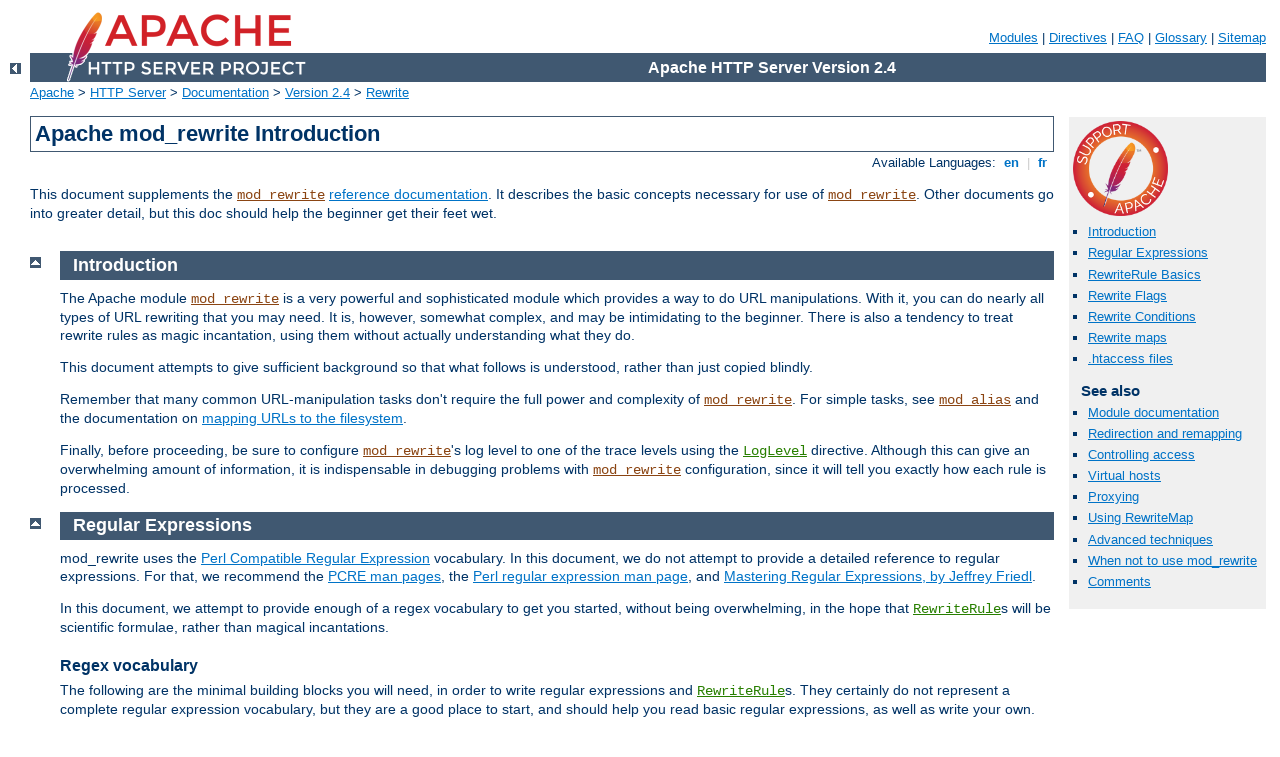

--- FILE ---
content_type: text/html
request_url: http://clg-maurice-jaubert.ac-nice.fr/manual/tr/rewrite/intro.html
body_size: 21908
content:
<?xml version="1.0" encoding="ISO-8859-1"?>
<!DOCTYPE html PUBLIC "-//W3C//DTD XHTML 1.0 Strict//EN" "http://www.w3.org/TR/xhtml1/DTD/xhtml1-strict.dtd">
<html xmlns="http://www.w3.org/1999/xhtml" lang="en" xml:lang="en"><head>
<meta content="text/html; charset=ISO-8859-1" http-equiv="Content-Type" />
<!--
        XXXXXXXXXXXXXXXXXXXXXXXXXXXXXXXXXXXXXXXXXXXXXXXXXXXXXXXXXXXXXXXXX
              This file is generated from xml source: DO NOT EDIT
        XXXXXXXXXXXXXXXXXXXXXXXXXXXXXXXXXXXXXXXXXXXXXXXXXXXXXXXXXXXXXXXXX
      -->
<title>Apache mod_rewrite Introduction - Apache HTTP Server Version 2.4</title>
<link href="../../style/css/manual.css" rel="stylesheet" media="all" type="text/css" title="Main stylesheet" />
<link href="../../style/css/manual-loose-100pc.css" rel="alternate stylesheet" media="all" type="text/css" title="No Sidebar - Default font size" />
<link href="../../style/css/manual-print.css" rel="stylesheet" media="print" type="text/css" /><link rel="stylesheet" type="text/css" href="../../style/css/prettify.css" />
<script src="../../style/scripts/prettify.min.js" type="text/javascript">
</script>

<link href="../../images/favicon.ico" rel="shortcut icon" /></head>
<body id="manual-page"><div id="page-header">
<p class="menu"><a href="../mod/index.html">Modules</a> | <a href="../mod/directives.html">Directives</a> | <a href="http://wiki.apache.org/httpd/FAQ">FAQ</a> | <a href="../glossary.html">Glossary</a> | <a href="../sitemap.html">Sitemap</a></p>
<p class="apache">Apache HTTP Server Version 2.4</p>
<img alt="" src="../../images/feather.png" /></div>
<div class="up"><a href="./index.html"><img title="&lt;-" alt="&lt;-" src="../../images/left.gif" /></a></div>
<div id="path">
<a href="http://www.apache.org/">Apache</a> &gt; <a href="http://httpd.apache.org/">HTTP Server</a> &gt; <a href="http://httpd.apache.org/docs/">Documentation</a> &gt; <a href="../index.html">Version 2.4</a> &gt; <a href="./index.html">Rewrite</a></div><div id="page-content"><div id="preamble"><h1>Apache mod_rewrite Introduction</h1>
<div class="toplang">
<p><span>Available Languages: </span><a href="../../en/rewrite/intro.html" title="English">&nbsp;en&nbsp;</a> |
<a href="../../fr/rewrite/intro.html" hreflang="fr" rel="alternate" title="Français">&nbsp;fr&nbsp;</a></p>
</div>

<p>This document supplements the <code class="module"><a href="../mod/mod_rewrite.html">mod_rewrite</a></code>
<a href="../mod/mod_rewrite.html">reference documentation</a>. It
describes the basic concepts necessary for use of
<code class="module"><a href="../mod/mod_rewrite.html">mod_rewrite</a></code>. Other documents go into greater detail,
but this doc should help the beginner get their feet wet.
</p>
</div>
<div id="quickview"><a href="https://www.apache.org/foundation/contributing.html" class="badge"><img src="../../images/SupportApache-small.png" alt="Support Apache!" /></a><ul id="toc"><li><img alt="" src="../../images/down.gif" /> <a href="#introduction">Introduction</a></li>
<li><img alt="" src="../../images/down.gif" /> <a href="#regex">Regular Expressions</a></li>
<li><img alt="" src="../../images/down.gif" /> <a href="#rewriterule">RewriteRule Basics</a></li>
<li><img alt="" src="../../images/down.gif" /> <a href="#flags">Rewrite Flags</a></li>
<li><img alt="" src="../../images/down.gif" /> <a href="#rewritecond">Rewrite Conditions</a></li>
<li><img alt="" src="../../images/down.gif" /> <a href="#rewritemap">Rewrite maps</a></li>
<li><img alt="" src="../../images/down.gif" /> <a href="#htaccess">.htaccess files</a></li>
</ul><h3>See also</h3><ul class="seealso"><li><a href="../mod/mod_rewrite.html">Module documentation</a></li><li><a href="remapping.html">Redirection and remapping</a></li><li><a href="access.html">Controlling access</a></li><li><a href="vhosts.html">Virtual hosts</a></li><li><a href="proxy.html">Proxying</a></li><li><a href="rewritemap.html">Using RewriteMap</a></li><li><a href="advanced.html">Advanced techniques</a></li><li><a href="avoid.html">When not to use mod_rewrite</a></li><li><a href="#comments_section">Comments</a></li></ul></div>
<div class="top"><a href="#page-header"><img alt="top" src="../../images/up.gif" /></a></div>
<div class="section">
<h2><a name="introduction" id="introduction">Introduction</a></h2>
<p>The Apache module <code class="module"><a href="../mod/mod_rewrite.html">mod_rewrite</a></code> is a very powerful and
sophisticated module which provides a way to do URL manipulations. With
it, you can do nearly all types of URL rewriting that you may need. It
is, however, somewhat complex, and may be intimidating to the beginner.
There is also a tendency to treat rewrite rules as magic incantation,
using them without actually understanding what they do.</p>

<p>This document attempts to give sufficient background so that what
follows is understood, rather than just copied blindly.
</p>

<p>Remember that many common URL-manipulation tasks don't require the
full power and complexity of <code class="module"><a href="../mod/mod_rewrite.html">mod_rewrite</a></code>. For simple
tasks, see <code class="module"><a href="../mod/mod_alias.html">mod_alias</a></code> and the documentation
on <a href="../urlmapping.html">mapping URLs to the
filesystem</a>.</p>

<p>Finally, before proceeding, be sure to configure
<code class="module"><a href="../mod/mod_rewrite.html">mod_rewrite</a></code>'s log level to one of the trace levels using
the <code class="directive"><a href="../mod/core.html#loglevel">LogLevel</a></code> directive. Although this
can give an overwhelming amount of information, it is indispensable in
debugging problems with <code class="module"><a href="../mod/mod_rewrite.html">mod_rewrite</a></code> configuration, since
it will tell you exactly how each rule is processed.</p>

</div><div class="top"><a href="#page-header"><img alt="top" src="../../images/up.gif" /></a></div>
<div class="section">
<h2><a name="regex" id="regex">Regular Expressions</a></h2>

<p>mod_rewrite uses the <a href="http://pcre.org/">Perl Compatible
Regular Expression</a> vocabulary. In this document, we do not attempt
to provide a detailed reference to regular expressions. For that, we
recommend the <a href="http://pcre.org/pcre.txt">PCRE man pages</a>, the
<a href="http://perldoc.perl.org/perlre.html">Perl regular
expression man page</a>, and <a href="http://shop.oreilly.com/product/9780596528126.do">Mastering
Regular Expressions, by Jeffrey Friedl</a>.</p>

<p>In this document, we attempt to provide enough of a regex vocabulary
to get you started, without being overwhelming, in the hope that
<code class="directive"><a href="../mod/mod_rewrite.html#rewriterule">RewriteRule</a></code>s will be scientific
formulae, rather than magical incantations.</p>

<h3><a name="regexvocab" id="regexvocab">Regex vocabulary</a></h3>

<p>The following are the minimal building blocks you will need, in order
to write regular expressions and <code class="directive"><a href="../mod/mod_rewrite.html#rewriterule">RewriteRule</a></code>s. They certainly do not
represent a complete regular expression vocabulary, but they are a good
place to start, and should help you read basic regular expressions, as
well as write your own.</p>

<table>
<tr>
<th>Character</th>
<th>Meaning</th>
<th>Example</th>
</tr>

<tr><td><code>.</code></td><td>Matches any single
character</td><td><code>c.t</code> will match <code>cat</code>,
<code>cot</code>, <code>cut</code>, etc.</td></tr>
<tr><td><code>+</code></td><td>Repeats the previous match one or more
times</td><td><code>a+</code> matches <code>a</code>, <code>aa</code>,
<code>aaa</code>, etc</td></tr>
<tr><td><code>*</code></td><td>Repeats the previous match zero or more
times.</td><td><code>a*</code> matches all the same things
<code>a+</code> matches, but will also match an empty string.</td></tr>
<tr><td><code>?</code></td><td>Makes the match optional.</td><td>
<code>colou?r</code> will match <code>color</code> and <code>colour</code>.</td>
</tr>
<tr><td><code>^</code></td><td>Called an anchor, matches the beginning
of the string</td><td><code>^a</code> matches a string that begins with
<code>a</code></td></tr>
<tr><td><code>$</code></td><td>The other anchor, this matches the end of
the string.</td><td><code>a$</code> matches a string that ends with
<code>a</code>.</td></tr>
<tr><td><code>( )</code></td><td>Groups several characters into a single
unit, and captures a match for use in a backreference.</td><td><code>(ab)+</code>
matches <code>ababab</code> - that is, the <code>+</code> applies to the group.
For more on backreferences see <a href="#InternalBackRefs">below</a>.</td></tr>
<tr><td><code>[ ]</code></td><td>A character class - matches one of the
characters</td><td><code>c[uoa]t</code> matches <code>cut</code>,
<code>cot</code> or <code>cat</code>.</td></tr>
<tr><td><code>[^ ]</code></td><td>Negative character class - matches any character not specified</td><td><code>c[^/]t</code> matches <code>cat</code> or <code>c=t</code> but not <code>c/t</code></td></tr>
</table>

<p>In <code class="module"><a href="../mod/mod_rewrite.html">mod_rewrite</a></code> the <code>!</code> character can be
used before a regular expression to negate it. This is, a string will
be considered to have matched only if it does not match the rest of
the expression.</p>



<h3><a name="InternalBackRefs" id="InternalBackRefs">Regex Back-Reference Availability</a></h3>

      <p>One important thing here has to be remembered: Whenever you
      use parentheses in <em>Pattern</em> or in one of the
      <em>CondPattern</em>, back-references are internally created
      which can be used with the strings <code>$N</code> and
      <code>%N</code> (see below). These are available for creating
      the <em>Substitution</em> parameter of a 
      <code class="directive"><a href="../mod/mod_rewrite.html#rewriterule">RewriteRule</a></code> or
      the <em>TestString</em> parameter of a 
      <code class="directive"><a href="../mod/mod_rewrite.html#rewritecond">RewriteCond</a></code>.</p>
      <p>  Captures in the <code class="directive"><a href="../mod/mod_rewrite.html#rewriterule">RewriteRule</a></code> patterns are (counterintuitively) available to 
       all preceding 
      <code class="directive"><a href="../mod/mod_rewrite.html#rewritecond">RewriteCond</a></code> directives,
      because the <code class="directive"><a href="../mod/mod_rewrite.html#rewriterule">RewriteRule</a></code>
      expression is evaluated before the individual conditions.</p>

      <p>Figure 1 shows to which 
      locations the back-references are transferred for expansion as 
      well as illustrating the flow of the RewriteRule, RewriteCond 
      matching. In the next chapters, we will be exploring how to use 
      these back-references, so do not fret if it seems a bit alien 
      to you at first.
      </p>

<p class="figure">
      <img src="../../images/rewrite_backreferences.png" alt="Flow of RewriteRule and RewriteCond matching" /><br />
      <dfn>Figure 1:</dfn> The back-reference flow through a rule.<br />
      In this example, a request for <code>/test/1234</code> would be transformed into <code>/admin.foo?page=test&amp;id=1234&amp;host=admin.example.com</code>.
</p>


</div><div class="top"><a href="#page-header"><img alt="top" src="../../images/up.gif" /></a></div>
<div class="section">
<h2><a name="rewriterule" id="rewriterule">RewriteRule Basics</a></h2>
<p>A <code class="directive"><a href="../mod/mod_rewrite.html#rewriterule">RewriteRule</a></code> consists
of three arguments separated by spaces. The arguments are</p>
<ol>
<li><var>Pattern</var>: which incoming URLs should be affected by the rule;</li>
<li><var>Substitution</var>: where should the matching requests be sent;</li>
<li><var>[flags]</var>: options affecting the rewritten request.</li>
</ol>

<p>The <var>Pattern</var> is a <a href="#regex">regular expression</a>. 
It is initially (for the first rewrite rule or until a substitution occurs) 
matched against the URL-path of the incoming request (the part after the 
hostname but before any question mark indicating the beginning of a query 
string) or, in per-directory context, against the request's path relative 
to the directory for which the rule is defined. Once a substitution has 
occurred, the rules that follow are matched against the substituted
value.
</p>

<p class="figure">
      <img src="../../images/syntax_rewriterule.png" alt="Syntax of the RewriteRule directive" /><br />
      <dfn>Figure 2:</dfn> Syntax of the RewriteRule directive.
</p>


<p>The <var>Substitution</var> can itself be one of three things:</p>

<dl>
<dt>A full filesystem path to a resource</dt>
<dd>
<pre class="prettyprint lang-config">RewriteRule "^/games" "/usr/local/games/web"</pre>

<p>This maps a request to an arbitrary location on your filesystem, much
like the <code class="directive"><a href="../mod/mod_alias.html#alias">Alias</a></code> directive.</p>
</dd>

<dt>A web-path to a resource</dt>
<dd>
<pre class="prettyprint lang-config">RewriteRule "^/foo$" "/bar"</pre>

<p>If <code class="directive"><a href="../mod/core.html#documentroot">DocumentRoot</a></code> is set
to <code>/usr/local/apache2/htdocs</code>, then this directive would
map requests for <code>http://example.com/foo</code> to the
path <code>/usr/local/apache2/htdocs/bar</code>.</p>
</dd>

<dt>An absolute URL</dt>
<dd>
<pre class="prettyprint lang-config">RewriteRule "^/product/view$" "http://site2.example.com/seeproduct.html" [R]</pre>

<p>This tells the client to make a new request for the specified URL.</p>
</dd>
</dl>

<p>The <var>Substitution</var> can also
contain <em>back-references</em> to parts of the incoming URL-path
matched by the <var>Pattern</var>. Consider the following:</p>
<pre class="prettyprint lang-config">RewriteRule "^/product/(.*)/view$" "/var/web/productdb/$1"</pre>

<p>The variable <code>$1</code> will be replaced with whatever text
was matched by the expression inside the parenthesis in
the <var>Pattern</var>. For example, a request
for <code>http://example.com/product/r14df/view</code> will be mapped
to the path <code>/var/web/productdb/r14df</code>.</p>

<p>If there is more than one expression in parenthesis, they are
available in order in the
variables <code>$1</code>, <code>$2</code>, <code>$3</code>, and so
on.</p>


</div><div class="top"><a href="#page-header"><img alt="top" src="../../images/up.gif" /></a></div>
<div class="section">
<h2><a name="flags" id="flags">Rewrite Flags</a></h2>
<p>The behavior of a <code class="directive"><a href="../mod/mod_rewrite.html#rewriterule">RewriteRule</a></code> can be modified by the
application of one or more flags to the end of the rule. For example, the
matching behavior of a rule can be made case-insensitive by the
application of the <code>[NC]</code> flag:
</p>
<pre class="prettyprint lang-config">RewriteRule "^puppy.html" "smalldog.html" [NC]</pre>


<p>For more details on the available flags, their meanings, and
examples, see the <a href="flags.html">Rewrite Flags</a> document.</p>

</div><div class="top"><a href="#page-header"><img alt="top" src="../../images/up.gif" /></a></div>
<div class="section">
<h2><a name="rewritecond" id="rewritecond">Rewrite Conditions</a></h2>
<p>One or more <code class="directive"><a href="../mod/mod_rewrite.html#rewritecond">RewriteCond</a></code>
directives can be used to restrict the types of requests that will be
subject to the
following <code class="directive"><a href="../mod/mod_rewrite.html#rewriterule">RewriteRule</a></code>. The
first argument is a variable describing a characteristic of the
request, the second argument is a <a href="#regex">regular
expression</a> that must match the variable, and a third optional
argument is a list of flags that modify how the match is evaluated.</p>

<p class="figure">
      <img src="../../images/syntax_rewritecond.png" alt="Syntax of the RewriteCond directive" /><br />
      <dfn>Figure 3:</dfn> Syntax of the RewriteCond directive
</p>

<p>For example, to send all requests from a particular IP range to a
different server, you could use:</p>
<pre class="prettyprint lang-config">RewriteCond "%{REMOTE_ADDR}" "^10\.2\."
RewriteRule "(.*)" "http://intranet.example.com$1"</pre>


<p>When more than
one <code class="directive"><a href="../mod/mod_rewrite.html#rewritecond">RewriteCond</a></code> is
specified, they must all match for
the <code class="directive"><a href="../mod/mod_rewrite.html#rewriterule">RewriteRule</a></code> to be
applied. For example, to deny requests that contain the word "hack" in
their query string, unless they also contain a cookie containing
the word "go", you could use:</p>
<pre class="prettyprint lang-config">RewriteCond "%{QUERY_STRING}" "hack"
RewriteCond "%{HTTP_COOKIE}" "!go"
RewriteRule "." "-" [F]</pre>

<p>Notice that the exclamation mark specifies a negative match, so the rule is only applied if the cookie does not contain "go".</p>

<p>Matches in the regular expressions contained in
the <code class="directive"><a href="../mod/mod_rewrite.html#rewritecond">RewriteCond</a></code>s can be
used as part of the <var>Substitution</var> in
the <code class="directive"><a href="../mod/mod_rewrite.html#rewriterule">RewriteRule</a></code> using the
variables <code>%1</code>, <code>%2</code>, etc. For example, this
will direct the request to a different directory depending on the
hostname used to access the site:</p>
<pre class="prettyprint lang-config">RewriteCond "%{HTTP_HOST}" "(.*)"
RewriteRule "^/(.*)" "/sites/%1/$1"</pre>

<p>If the request was for <code>http://example.com/foo/bar</code>,
then <code>%1</code> would contain <code>example.com</code>
and <code>$1</code> would contain <code>foo/bar</code>.</p>



</div><div class="top"><a href="#page-header"><img alt="top" src="../../images/up.gif" /></a></div>
<div class="section">
<h2><a name="rewritemap" id="rewritemap">Rewrite maps</a></h2>

<p>The <code class="directive"><a href="../mod/mod_rewrite.html#rewritemap">RewriteMap</a></code> directive
provides a way to call an external function, so to speak, to do your
rewriting for you. This is discussed in greater detail in the <a href="rewritemap.html">RewriteMap supplementary documentation</a>.</p>
</div><div class="top"><a href="#page-header"><img alt="top" src="../../images/up.gif" /></a></div>
<div class="section">
<h2><a name="htaccess" id="htaccess">.htaccess files</a></h2>

<p>Rewriting is typically configured in the main server configuration
setting (outside any <code class="directive"><a href="../mod/core.html#directory">&lt;Directory&gt;</a></code> section) or
inside <code class="directive"><a href="../mod/core.html#virtualhost">&lt;VirtualHost&gt;</a></code>
containers. This is the easiest way to do rewriting and is
recommended. It is possible, however, to do rewriting
inside <code class="directive"><a href="../mod/core.html#directory">&lt;Directory&gt;</a></code>
sections or <a href="../howto/htaccess.html"><code>.htaccess</code>
files</a> at the expense of some additional complexity. This technique
is called per-directory rewrites.</p>

<p>The main difference with per-server rewrites is that the path
prefix of the directory containing the <code>.htaccess</code> file is
stripped before matching in
the <code class="directive"><a href="../mod/mod_rewrite.html#rewriterule">RewriteRule</a></code>. In addition, the <code class="directive"><a href="../mod/mod_rewrite.html#rewritebase">RewriteBase</a></code> should be used to assure the request is properly mapped.</p>

</div></div>
<div class="bottomlang">
<p><span>Available Languages: </span><a href="../../en/rewrite/intro.html" title="English">&nbsp;en&nbsp;</a> |
<a href="../../fr/rewrite/intro.html" hreflang="fr" rel="alternate" title="Français">&nbsp;fr&nbsp;</a></p>
</div><div class="top"><a href="#page-header"><img src="../../images/up.gif" alt="top" /></a></div><div class="section"><h2><a id="comments_section" name="comments_section">Comments</a></h2><div class="warning"><strong>Notice:</strong><br />This is not a Q&amp;A section. Comments placed here should be pointed towards suggestions on improving the documentation or server, and may be removed again by our moderators if they are either implemented or considered invalid/off-topic. Questions on how to manage the Apache HTTP Server should be directed at either our IRC channel, #httpd, on Freenode, or sent to our <a href="http://httpd.apache.org/lists.html">mailing lists</a>.</div>
<script type="text/javascript"><!--//--><![CDATA[//><!--
var comments_shortname = 'httpd';
var comments_identifier = 'http://httpd.apache.org/docs/2.4/rewrite/intro.html';
(function(w, d) {
    if (w.location.hostname.toLowerCase() == "httpd.apache.org") {
        d.write('<div id="comments_thread"><\/div>');
        var s = d.createElement('script');
        s.type = 'text/javascript';
        s.async = true;
        s.src = 'https://comments.apache.org/show_comments.lua?site=' + comments_shortname + '&page=' + comments_identifier;
        (d.getElementsByTagName('head')[0] || d.getElementsByTagName('body')[0]).appendChild(s);
    }
    else { 
        d.write('<div id="comments_thread">Comments are disabled for this page at the moment.<\/div>');
    }
})(window, document);
//--><!]]></script></div><div id="footer">
<p class="apache">Copyright 2019 The Apache Software Foundation.<br />Licensed under the <a href="http://www.apache.org/licenses/LICENSE-2.0">Apache License, Version 2.0</a>.</p>
<p class="menu"><a href="../mod/index.html">Modules</a> | <a href="../mod/directives.html">Directives</a> | <a href="http://wiki.apache.org/httpd/FAQ">FAQ</a> | <a href="../glossary.html">Glossary</a> | <a href="../sitemap.html">Sitemap</a></p></div><script type="text/javascript"><!--//--><![CDATA[//><!--
if (typeof(prettyPrint) !== 'undefined') {
    prettyPrint();
}
//--><!]]></script>
</body></html>